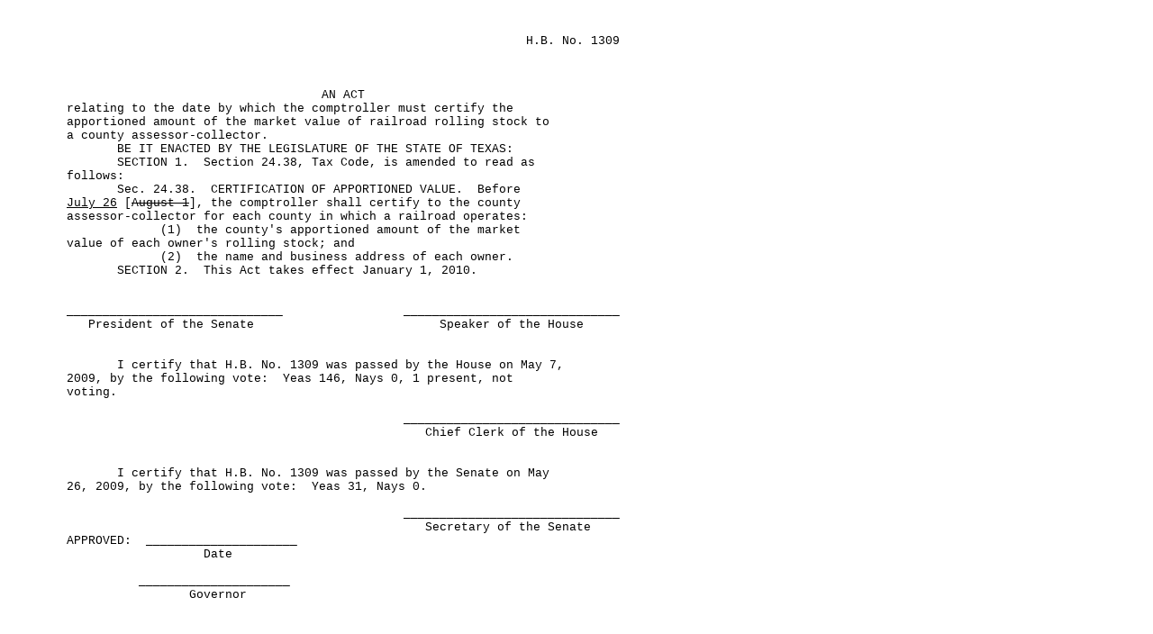

--- FILE ---
content_type: text/html
request_url: https://www.legis.state.tx.us/tlodocs/81R/billtext/html/HB01309F.HTM
body_size: 1633
content:
<!DOCTYPE html PUBLIC "-//W3C//DTD HTML 4.01//EN" "http://www.w3.org/TR/html4/loose.dtd"><html xmlns:xs="http://www.w3.org/2001/XMLSchema" xmlns:fn="http://www.w3.org/2004/07/xpath-functions" xmlns:xdt="http://www.w3.org/2004/07/xpath-datatypes">
<head>
<META http-equiv="Content-Type" content="text/html">
<TITLE>81(R) HB 1309 - Enrolled version - Bill Text</TITLE>
<style type="text/css">td { font-family: Courier, Arial, sans-serif; font-size: 10pt; } table { empty-cells:show; } </style>
</head>
<body>
<table width="680" cellpadding="0" cellspacing="0">
<tr>
<td width="65" valign="top">�</td>
<td width="615" valign="top" colspan="2"></td>
</tr>
<tr>
<td colspan="3">�</td>
</tr>
<tr>
<td width="65" valign="top">�</td>
<td width="615" valign="top" colspan="2" align="right">H.B.�No.�1309</td>
</tr>
</table>
<table width="680" cellpadding="0" cellspacing="0">
<tr>
<td colspan="3">�</td>
</tr>
<tr>
<td colspan="3">�</td>
</tr>
<tr>
<td colspan="3">�</td>
</tr>
<tr>
<td width="65" valign="top">
<META name="PGLN" contents="1-1">�
			</td>
<td width="615" colspan="2" valign="top" align="center">
<center>AN ACT</center>
</td>
</tr>
<tr>
<td width="65" valign="top">
<META name="PGLN" contents="1-2">�
			</td>
<td width="615" colspan="2" valign="top">relating to the date by which the comptroller must certify the </td>
</tr>
<tr>
<td width="65" valign="top">
<META name="PGLN" contents="1-3">�
			</td>
<td width="615" colspan="2" valign="top">apportioned amount of the market value of railroad rolling stock to </td>
</tr>
<tr>
<td width="65" valign="top">
<META name="PGLN" contents="1-4">�
			</td>
<td width="615" colspan="2" valign="top">a county assessor-collector.</td>
</tr>
<tr>
<td width="65" valign="top">
<META name="PGLN" contents="1-5">�
			</td>
<td width="615" colspan="2" valign="top">�������BE IT ENACTED BY THE LEGISLATURE OF THE STATE OF TEXAS:</td>
</tr>
<tr>
<td width="65" valign="top">
<META name="PGLN" contents="1-6">�
			</td>
<td width="615" colspan="2" valign="top">�������SECTION�1.��Section 24.38, Tax Code, is amended to read as </td>
</tr>
<tr>
<td width="65" valign="top">
<META name="PGLN" contents="1-7">�
			</td>
<td width="615" colspan="2" valign="top">follows:</td>
</tr>
<tr>
<td width="65" valign="top">
<META name="PGLN" contents="1-8">�
			</td>
<td width="615" colspan="2" valign="top">�������Sec.�24.38.��CERTIFICATION OF APPORTIONED VALUE. �Before </td>
</tr>
<tr>
<td width="65" valign="top">
<META name="PGLN" contents="1-9">�
			</td>
<td width="615" colspan="2" valign="top"><u>July 26</u> [<s>August 1</s>], the comptroller shall certify to the county </td>
</tr>
<tr>
<td width="65" valign="top">
<META name="PGLN" contents="1-10">�
			</td>
<td width="615" colspan="2" valign="top">assessor-collector for each county in which a railroad operates:</td>
</tr>
<tr>
<td width="65" valign="top">
<META name="PGLN" contents="1-11">�
			</td>
<td width="615" colspan="2" valign="top">�������������(1)��the county's apportioned amount of the market </td>
</tr>
<tr>
<td width="65" valign="top">
<META name="PGLN" contents="1-12">�
			</td>
<td width="615" colspan="2" valign="top">value of each owner's rolling stock; and</td>
</tr>
<tr>
<td width="65" valign="top">
<META name="PGLN" contents="1-13">�
			</td>
<td width="615" colspan="2" valign="top">�������������(2)��the name and business address of each owner.</td>
</tr>
<tr>
<td width="65" valign="top">
<META name="PGLN" contents="1-14">�
			</td>
<td width="615" colspan="2" valign="top">�������SECTION�2.��This Act takes effect January 1, 2010.</td>
</tr>
<tr>
<td colspan="3">�</td>
</tr>
<tr>
<td colspan="3">�</td>
</tr>
<tr>
<td width="65" valign="top">�</td>
<td width="300" valign="top">______________________________</td>
<td width="300" valign="top" align="right">______________________________</td>
</tr>
<tr>
<td width="65" valign="top">�</td>
<td width="300" valign="top">���President of the Senate</td>
<td width="300" valign="top" align="right">Speaker of the House�����</td>
</tr>
<tr>
<td colspan="3">�</td>
</tr>
<tr>
<td colspan="3">�</td>
</tr>
<tr>
<td width="65" valign="top">
<META name="PGLN" contents="">�		
			</td>
<td width="615" colspan="2" valign="top">�������I certify that H.B. No. 1309 was passed by the House on May 7, </td>
</tr>
<tr>
<td width="65" valign="top">
<META name="PGLN" contents="">�		
			</td>
<td width="615" colspan="2" valign="top">2009, by the following vote:��Yeas 146, Nays 0, 1 present, not </td>
</tr>
<tr>
<td width="65" valign="top">
<META name="PGLN" contents="">�		
			</td>
<td width="615" colspan="2" valign="top">voting.</td>
</tr>
<tr>
<td width="65" valign="top">
<META name="PGLN" contents="">�		
			</td>
<td width="615" colspan="2" valign="top" align="right"></td>
</tr>
<tr>
<td width="65" valign="top">
<META name="PGLN" contents="">�		
			</td>
<td width="615" colspan="2" valign="top" align="right">______________________________</td>
</tr>
<tr>
<td width="65" valign="top">
<META name="PGLN" contents="">�		
			</td>
<td width="615" colspan="2" valign="top" align="right">Chief Clerk of the House���</td>
</tr>
<tr>
<td colspan="3">�</td>
</tr>
<tr>
<td colspan="3">�</td>
</tr>
<tr>
<td width="65" valign="top">
<META name="PGLN" contents="">�		
			</td>
<td width="615" colspan="2" valign="top">�������I certify that H.B. No. 1309 was passed by the Senate on May </td>
</tr>
<tr>
<td width="65" valign="top">
<META name="PGLN" contents="">�		
			</td>
<td width="615" colspan="2" valign="top">26, 2009, by the following vote:��Yeas 31, Nays 0.</td>
</tr>
<tr>
<td width="65" valign="top">
<META name="PGLN" contents="">�		
			</td>
<td width="615" colspan="2" valign="top" align="right"></td>
</tr>
<tr>
<td width="65" valign="top">
<META name="PGLN" contents="">�		
			</td>
<td width="615" colspan="2" valign="top" align="right">______________________________</td>
</tr>
<tr>
<td width="65" valign="top">
<META name="PGLN" contents="">�		
			</td>
<td width="615" colspan="2" valign="top" align="right">Secretary of the Senate����</td>
</tr>
<tr>
<td width="65" valign="top">
<META name="PGLN" contents="">�		
			</td>
<td width="615" colspan="2" valign="top">APPROVED:��_____________________</td>
</tr>
<tr>
<td width="65" valign="top">
<META name="PGLN" contents="">�		
			</td>
<td width="615" colspan="2" valign="top">�������������������Date����������</td>
</tr>
<tr>
<td width="65" valign="top">
<META name="PGLN" contents="">�		
			</td>
<td width="615" colspan="2" valign="top">�</td>
</tr>
<tr>
<td width="65" valign="top">
<META name="PGLN" contents="">�		
			</td>
<td width="615" colspan="2" valign="top">����������_____________________</td>
</tr>
<tr>
<td width="65" valign="top">
<META name="PGLN" contents="">�		
			</td>
<td width="615" colspan="2" valign="top">�����������������Governor�������</td>
</tr>
</table>
</body>
</html>
